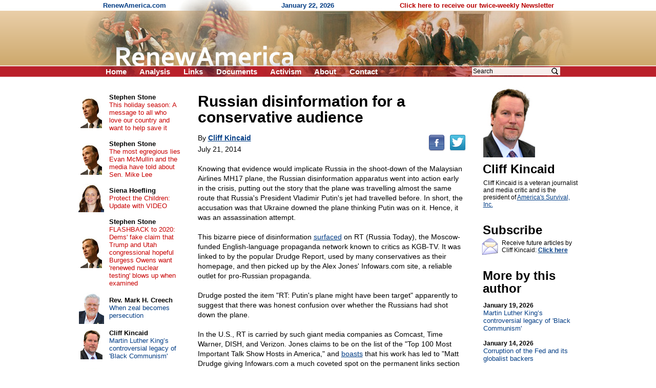

--- FILE ---
content_type: text/html; charset=UTF-8
request_url: https://renewamerica.com/columns/kincaid/140721
body_size: 10053
content:
<!DOCTYPE HTML PUBLIC "-//W3C//DTD HTML 4.01 Transitional//EN">
<html>
<head>
<title>Russian disinformation for a conservative audience</title>
<meta http-equiv="Content-Type" content="text/html; charset=UTF-8">
<meta property="og:title" content="Russian disinformation for a conservative audience">
<meta property="og:url" content="https://renewamerica.com/columns/kincaid/140721">
<meta property="fb:app_id" content="308578521554">
<meta name="twitter:card" content="summary_large_image">
<meta name="twitter:title" content="Russian disinformation for a conservative audience">
<meta name="description" content="Knowing that evidence would implicate Russia in the shoot-down of the Malaysian Airlines MH17 plane, the Russian disinformation apparatus went into action early in the crisis, putting out the story that the plane was travelling almost the same route that Russia&#039;s President Vladimir Putin&#039;s jet had travelled before. In short, the accusation was that Ukraine downed the plane thinking Putin was on it. Hence, it was an assassination attempt">
<meta property="og:description" content="Knowing that evidence would implicate Russia in the shoot-down of the Malaysian Airlines MH17 plane, the Russian disinformation apparatus went into action early in the crisis, putting out the story that the plane was travelling almost the same route that Russia&#039;s President Vladimir Putin&#039;s jet had travelled before. In short, the accusation was that Ukraine downed the plane thinking Putin was on it. Hence, it was an assassination attempt">
<link rel="image_src" href="https://www.renewamerica.com/images/columnists/lg/kincaid.jpg">
<meta property="og:image" content="https://www.renewamerica.com/images/columnists/lg/kincaid.jpg">
<meta property="og:image:width" content="500">
<meta property="og:image:height" content="600">
<meta name="twitter:image" content="https://www.renewamerica.com/images/columnists/lg/kincaid.jpg">
<link rel="alternate" type="application/rss+xml" title="RSS 2.0" href="https://www.renewamerica.com/columns.xml">
<style type="text/css" media="print">
<!--
.noprint {display:none}
#logo {width:100%; height:128px; overflow:hidden; margin-top:-21px}
#page {padding-top:24px; font:10.5pt arial}
//-->
</style>
<style type="text/css" media="screen">
<!--
.printonly {display:none}
#page {width:1005px; UNUSEDheight:1840px; padding-top:24px}
#content {width:566px; margin-left:225px}
#text_div {overflow:hidden}
//-->
</style>
<style type="text/css">
<!--
body {background:#FFFFFF; color:#000000}
a:link {color:#003C84}
a:visited {color:#700070}
a:hover, a:active {color:#C00000; text-decoration:underline}

h1 {font:bold 24px arial; text-align:center; margin:0px; padding:0px}
h2 {font:bold 24px arial; line-height:105%; text-align:left; margin:0px; padding:0px; position:relative; left:-1px}

#left a:link, #left a:visited {color:#003C84; text-decoration:none}
#left a:hover, #left a:active {color:#C00000; text-decoration:underline}

#left_cols th {padding:2px 4px 2px 4px; text-align:center}
#left_cols td {padding:8px 13px 8px 4px}
#left_cols td b {font-size:13px; color:#000000; text-decoration:none}

#left_sister img {margin-bottom:14px}
#right_banners img {margin-bottom:18px}

.hd {font:bold 24px arial,helvetica; line-height:105%; position:relative; left:-1px}
.sub {font:17px verdana,arial,helvetica; margin-top:1px; margin-bottom:10px}
.sub_top {font:bold 16px arial,helvetica; margin-top:1px; color:#202020}
.alert {font:bold 13.5pt arial,helvetica; color:#B80000; margin-bottom:1px}

.sublink {text-indent:-12px; margin-left:30px; font:bold 10pt arial,helvetica}
.sublinks {padding-left:34px; margin-left:0px; margin-top:5px; font:bold 9pt arial,helvetica}

.img_l {float:left; padding:1px 5px 6px 0px; position:relative; z-index:99}
.img_r {float:right; padding:16px 0px 6px 12px; position:relative; z-index:99}

.top_menu li {margin:0px 22px 0px 0px; display:inline}
.noprint .top_menu a {text-decoration:none; color:#FFFFFF}


.img_l {float:left; padding:3px 12px 8px 0px; font:8pt verdana,arial,helvetica; text-align:center}
.img_r {float:right; padding:3px 0px 8px 20px; font:8pt verdana,arial,helvetica; text-align:center}
.imgx_l {float:left; padding:3px 20px 8px 0px; font:8pt verdana,arial,helvetica; text-align:center}
.imgx_r {float:right; padding:3px 0px 8px 20px; font:8pt verdana,arial,helvetica; text-align:center}
.buttons a:link, .buttons a:visited {color:#000000; text-decoration:none}
.buttons a:hover, .buttons a:active {color:#C80000; text-decoration:underline}
#content hr {text-align:center}
#related .img {float:left; text-align:center; width:60px; height:54px; overflow:hidden}
#related .head {padding-top:4px; margin-bottom:1px; font:bold 13px arial}
#related a {text-decoration:none}
//-->
</style>
</head>
<body topmargin="0" bottommargin="0" marginheight="0" leftmargin="0" rightmargin="0" marginwidth="0">
<div id="fb-root"></div>
<script>(function(d, s, id) {
  var js, fjs = d.getElementsByTagName(s)[0];
  if (d.getElementById(id)) return;
  js = d.createElement(s); js.id = id;
  js.src = "//connect.facebook.net/en_US/all.js#xfbml=1&appId=383691311705703";
  fjs.parentNode.insertBefore(js, fjs);
}(document, 'script', 'facebook-jssdk')); var share_timer=0;</script>


<script language="JavaScript" type="text/javascript">
<!--
var http_obj = null;

function do_http_post(url, query)
{
	if (!http_obj)
	{
		try {http_obj = new ActiveXObject("Msxml2.XMLHTTP");}
		catch (e)
		{
			try {http_obj = new ActiveXObject("Microsoft.XMLHTTP");}
			catch (err)
			{
				if (typeof(XMLHttpRequest) != "undefined") http_obj = new XMLHttpRequest();
			}
		}
	}

	if (!http_obj) return false;

	http_obj.open('POST', url, false);
	http_obj.setRequestHeader('Content-Type', 'application/x-www-form-urlencoded');
	http_obj.send(query);

	return http_obj.responseText;
}
//-->
</script>


<!-- Logo -->
<div id="logo" style="background:#D1AD74 url('../../images/logo_new_bg.gif')">
<center><div style="width:958px; position:relative">
	<div class="noprint" style="position:absolute; left:40px; top:3px; font:bold 13px arial; color:#003C84; text-align:left">
	RenewAmerica.com
	<span style="margin-left:221px">January 22, 2026</span>
	<span style="margin-left:124px"><a href="../../subscribe" style="color:#B80000; text-decoration:none">Click here to receive our twice-weekly Newsletter</a></span>
	</div>
<img src="../../images/logo_new.jpg" width="958" height="150"><br>
<div class="noprint">
<ul class="top_menu" style="margin:0px; padding:0px; display:inline; font:bold 15px arial; color:#FFFFFF; position:absolute; left:45px; top:131px">
<li><a href="../.././">Home</a></li>
<!--<li><a href="../../bb/">Forum</a></li>-->
<li><a href="../../analysis.php">Analysis</a></li>
<li><a href="../../links.htm">Links</a></li>
<li><a href="../../documents_menu.htm">Documents</a></li>
<li><a href="../../activism.htm">Activism</a></li>
<li><a href="../../about.htm">About</a></li>
<!--<li><a href="../../donate.htm">Donate</a></li>-->
<li><a href="../../contact.php?n=1769094819" onClick="document.forms['contact_ok'].submit(); return false" rel="nofollow">Contact</a></li>
<form name="contact_ok" action="../../contact.php" method="POST" style="display:inline"><input type="hidden" name="ok" value="1"><input type="hidden" name="n" value="1769094819"></form>
</ul>

<div style="position:absolute; left:760px; top:129px; font:12pt arial">
<form action="../../search.php" method="GET" style="display:inline">
<input type="text" name="q" value="Search" onFocus="if (this.value == 'Search') this.value=''" onBlur="if (this.value == '') this.value='Search'" size="12" style="font:12px arial; width:172px; border:none; background:#F8EEEC; padding-left:2px; padding-right:26px"><input type="image" src="../../images/search_icon2.png" width="15" height="16" border="0" align="absmiddle" style="position:relative; left:-18px">
<input type="hidden" name="google" value="1">
</form>&nbsp;
</div>
</div><!-- noprint -->
</div></center>
</div><!-- Logo -->



<!-- Vertical middle (below logo, above footer) -->
<center><div id="page" style="text-align:left; position:relative">






<div id="content">


<div id="text_div" style="padding:8px 20px 0px 23px; font:10.5pt arial">
<div class="printonly imgx_r" style="padding-top:20px">
<img src="../../images/columnists/kincaid.jpg" width="101" height="137" border="0"><br>
Cliff Kincaid
</div>
<div style="font:bold 30px arial,helvetica; line-height:105%">Russian disinformation for a conservative audience<br></div>
<div class="noprint" style="float:right; padding-bottom:12px; padding-top:7px; position:relative; top:12px"><!--
--><a href="http://www.facebook.com/sharer.php?u=https%3A%2F%2Frenewamerica.com%2Fcolumns%2Fkincaid%2F140721&t=Russian+disinformation+for+a+conservative+audience"><img src="../../images/facebook.png" width="32" height="32" border="0" alt="Facebook" title="Facebook"></a><!--
--><a href="https://twitter.com/intent/tweet?text=Russian+disinformation+for+a+conservative+audience&url=https://renewamerica.com/c/13246"><img src="../../images/twitter.png" width="32" height="32" border="0" alt="Twitter" title="Twitter" style="margin-left:9px"></a>
</div>
<div style="font:14px arial,helvetica; line-height:140%; margin-top:16px">
By <a style="color:#003C84" href="../../columns/kincaid"><b>Cliff Kincaid</b></a><br>
<div style="padding-top:3px">July 21, 2014</div><br clear="right">
Knowing that evidence would implicate Russia in the shoot-down of the Malaysian Airlines MH17 plane, the Russian disinformation apparatus went into action early in the crisis, putting out the story that the plane was travelling almost the same route that Russia's President Vladimir Putin's jet had travelled before. In short, the accusation was that Ukraine downed the plane thinking Putin was on it. Hence, it was an assassination attempt.<br><br>

This bizarre piece of disinformation <a href="http://rt.com/news/173672-malaysia-plane-crash-putin/">surfaced</a> on RT (Russia Today), the Moscow-funded English-language propaganda network known to critics as KGB-TV. It was linked to by the popular Drudge Report, used by many conservatives as their homepage, and then picked up by the Alex Jones' Infowars.com site, a reliable outlet for pro-Russian propaganda.<br><br>

Drudge posted the item "RT: Putin's plane might have been target" apparently to suggest that there was honest confusion over whether the Russians had shot down the plane.<br><br>

In the U.S., RT is carried by such giant media companies as Comcast, Time Warner, DISH, and Verizon. Jones claims to be on the list of the "Top 100 Most Important Talk Show Hosts in America," and <a href="http://www2.gcnlive.com/CMS/index.php/showinfo?showCode=1">boasts</a> that his work has led to "Matt Drudge giving Infowars.com a much coveted spot on the permanent links section of his hugely influential and highly trafficked website, DrudgeReport.com."<br><br>

The purpose of the RT story is to confuse people about Moscow's intentions, and suggest a nefarious U.S. behind-the-scenes role in the tragedy.<br><br>

But some people immediately recognized the item as Russian propaganda, with one commentator expressing disgust with Drudge by saying that it "Took Drudge only 5 minutes to regurgitate" Russian propaganda after the RT item was posted.<br><br>

Drudge doesn't grant interviews to explain his peculiar choice of news items, but his relationship with Jones has been criticized by such diverse sources as <a href="http://www.redstate.com/diary/kevinaw2/2011/06/20/why-is-drudge-linking-to-alex-joness-info-wars-site/">RedState</a> on the right and <a href="http://mediamatters.org/blog/2013/04/26/how-matt-drudge-serves-as-alex-jones-web-traffi/193780">Media Matters</a> on the left.<br><br>

Paul Joseph Watson, a writer for Alex Jones, apparently considered the RT report to have some validity. "Putin's presidential plane was original target of shoot down," he posted.<br><br>

We <a href="http://www.aim.org/aim-report/agents-provocateurs-and-the-tea-parties/">noted</a> back in 2010 that RT has been eager to publicize Alex Jones and his various anti-American conspiracies because "they divert attention from the increasingly totalitarian nature of the Russian regime and the military threat that Russia still poses to American interests." Jones was a regular guest on the RT propaganda channel, and defended Moscow's invasion of its former Soviet republic of Georgia in 2008.<br><br>

The eager acceptance of Russian disinformation has once again focused attention on how some conservatives, such as talk-show host Michael Savage, are following the Kremlin line. Once an advocate of a strong U.S. foreign policy, Savage has <a href="http://www.aim.org/aim-column/conservatives-must-support-freedom-for-ukraine/">featured</a> Jones and his writers on his "Savage Nation" radio show, carried on more than 200 radio stations, including WMAL in Washington, D.C. On his Friday show, Savage blamed Senator John McCain (R-AZ) in part for the shoot-down, saying McCain had encouraged the overthrow of Ukraine's pro-Russian president, leading to the Russian invasion.<br><br>

On the same day, Jones announced that he was "looking" into "allegations of fabricated evidence connected to the incident set up by the regime in Kiev and the possibility the flight was deliberately diverted into the war zone as the global elite prepare for war."<br><br>

Jones writer Paul Joseph Watson subsequently claimed that evidence presented by Ukraine to implicate Russia in the shoot-down of the Malaysian Airlines plane "appears to have been fabricated."<br><br>

In the story about Putin being the actual target of the anti-aircraft missile, an RT "source" said about the Malaysian plane and Putin's jet, "The contours of the aircrafts are similar, linear dimensions are also very similar, as for the coloring, at a quite remote distance they are almost identical."<br><br>

However, RT cited the ultimate source of the information as being Interfax, a Russian news agency, and then toned down the accusations by noting conflicting reports.<br><br>

Backing away from the crazy theory, Sara Firth, a London-based correspondent with RT, resigned in protest at the channel's "total disregard to the facts" about the shooting down of the Malaysian plane. "I couldn't do it anymore," <a href="http://www.buzzfeed.com/jimwaterson/russia-today-correspondent-resigns-over-coverage-of-ukranian?bftw=main">she told BuzzFeed</a>. "Every single day we're lying and finding sexier ways to do it."<br><br>

Like some American channels, RT features glitzy graphics and very attractive women as news readers and presenters.<br><br>

Accuracy in Media has been documenting RT's service to the Russian regime and its intelligence agencies for many years. Former Soviet KGB officer Konstantin Preobrazhensky told us in 2011 that RT was "a part of the Russian industry of misinformation and manipulation," and does the same kind of work the old Soviet KGB "active measures" apparatus would do.<br><br>

AIM has noted that under U.S. law – the Foreign Agents Registration Act – foreign propaganda channels such as RT are supposed to be disclosing in their propaganda broadcasts that they are agents of foreign powers. But the law is not being enforced by the Obama administration.<br><br>

The disinformation &ndash; designed to distract the world's attention away from Russia's role in the shoot-down &ndash; took on a new form. It became, in some reports, a case of the "New World Order" trying to kill Putin because he was trying to develop an alternative economic system and global bank with the BRICS countries (Brazil, Russia, India, China and South Africa). In one version of the story, it was Obama himself who had ordered Putin's assassination.<br><br>

Taking another approach, a site linked to Iran calling itself "Veterans Today" <a href="http://www.veteranstoday.com/2014/07/17/777-shot-down-over-ukraine/">blamed Israel</a> and called the shoot-down "cover" for Israel's invasion of Gaza.<br><br>

The point was to get people thinking that some other nation or entity, other than Russia, was actually behind the murder of nearly 300 people.<br><br>

RT <a href="http://rt.com/news/173636-buk-malaysian-plane-crash/">persisted</a> in blaming the Ukrainian government, citing the Russian Defense Ministry as a source.<br><br>

In another case of the media being caught spewing the Russian line, the conservative Washington Times on July 17 ran an advertising supplement from the same folks who put on the <a href="http://www.aim.org/aim-column/russian-influence-operations-in-washington/">U.S.-Russia Forum</a> on June 16 in Washington, D.C.<br><br>

We <a href="http://www.aim.org/aim-column/russian-influence-operations-in-washington/">covered</a> that event, noting that participants included figures from the left, such as Stephen Cohen, a professor from New York University and Princeton, and his wife, Katrina vanden Heuvel, the editor and publisher of The Nation magazine. But participants also came from Pat Buchanan's American Conservative magazine and the Ron Paul Institute.<br><br>

The Washington Times supplement featured the comments of pro-Russian Republican Rep. Dana Rohrabacher (CA), James Carden of the American Conservative magazine, and Professor Cohen. The thrust was that the U.S. is committing a major foreign policy blunder by supporting Ukraine against Russia.<br><br>

Carden attacked The Washington Post editorial page for supposedly favoring a "hot war" with Russia.<br><br>

The supplement also included the views of Ray McGovern, a former CIA analyst, who has stated his belief that the U.S. provoked Putin into invading Ukraine by recognizing the Ukrainian government that replaced Moscow's puppet regime.<br><br>

The ad can be <a href="http://us-russia.org/[base64].html">viewed</a> on the U.S.-Russia.org website, which apparently helped pay for it.<br><br>

Rohrabacher's support for the Russians has earned him the headline "<a href="http://www.nytimes.com/2014/03/29/us/politics/kremlin-finds-a-defender-in-congress.html?_r=0">Kremlin Finds a Defender in Congress</a>," in The New York Times.<br><br>

After the shoot-down of the Malaysian plane, however, Rohrabacher seemed to <a href="http://www.buzzfeed.com/andrewkaczynski/pro-russian-republican-rebukes-putin-demands-accountability">back away</a> from his pro-Russian position, saying Vladimir Putin needed to explain how the mass murder happened. He conceded to BuzzFeed that pro-Russian forces probably shot it down.<br><br>

&copy; Cliff Kincaid<br><br>
</div>
<div style="margin-top:10px">&nbsp;</div>
<center style="margin-top:50px"><div style="width:85%; font:bold italic 10.5pt arial,helvetica; color:#040490; text-align:center">
<hr color="#0A0A98" style="margin-bottom:3px">
The views expressed by RenewAmerica columnists are their own and do not necessarily reflect the position of RenewAmerica or its affiliates.<br>
<div style="margin-top:8px; font-size:10pt">(See RenewAmerica's <a href="https://www.renewamerica.com/publishing.htm">publishing standards</a>.)<br></div><hr color="#0A0A98" style="margin-top:4px">
</div></center>
<div class="noprint" style="width:190px; position:absolute; left:805px; top:16px; padding-top:4px; padding-bottom:80px">
<a href="../../images/columnists/lg/kincaid.jpg"><img src="../../images/columnists/kincaid.jpg" width="101" height="137" alt="Click to enlarge" border="0"></a><br>
<h2 style="margin-top:10px">Cliff Kincaid<br></h2>
<div id="bio_div" style="font:12px arial; margin-top:8px"
><div id="more_bio">Cliff Kincaid is a veteran journalist and media critic and is the president of <a href="http://www.usasurvival.org/">America's Survival, Inc.</a></div>
</div>
<h2 style="margin-top:30px">Subscribe<br></h2>
<img src="../../images/email_med.gif" width="32" height="34" border="0" style="float:left; margin:3px 4px 0px 0px; position:relative; left:-3px">
<div style="font:12px arial; margin-top:6px; margin-bottom:10px">Receive future articles by Cliff Kincaid: <a href="#" onClick="window.open('../../column_alerts.php?columnist=kincaid', '', 'width=370,height=394,left=115,top=130,scrollbars=1'); return false"><b>Click here</b></a><br></div>
<h2 style="margin-top:30px">More by this author<br></h2>
<div style="font:13px arial; margin-top:14px">
<a style="text-decoration:none; color:#003C84" href="../../columns/kincaid/260119"><b style="color:#000000; font-size:12px">January 19, 2026</b><br>
Martin Luther King’s controversial legacy of 'Black Communism'</a><br><br>
<a style="text-decoration:none; color:#003C84" href="../../columns/kincaid/260114"><b style="color:#000000; font-size:12px">January 14, 2026</b><br>
Corruption of the Fed and its globalist backers</a><br><br>
<a style="text-decoration:none; color:#003C84" href="../../columns/kincaid/260113"><b style="color:#000000; font-size:12px">January 13, 2026</b><br>
Hollywood and the Bolshevik Revolution</a><br><br>
<a style="text-decoration:none; color:#003C84" href="../../columns/kincaid/260105"><b style="color:#000000; font-size:12px">January 5, 2026</b><br>
The 'enemies within' are out of the closet</a><br><br>
<a style="text-decoration:none; color:#003C84" href="../../columns/kincaid/251216"><b style="color:#000000; font-size:12px">December 16, 2025</b><br>
Who's waging the drug war against the USA? [VIDEO]</a><br><br>
<a style="text-decoration:none; color:#003C84" href="../../columns/kincaid/251203"><b style="color:#000000; font-size:12px">December 3, 2025</b><br>
The Green New Scam Was a Russia-gate Ploy</a><br><br>
<a style="text-decoration:none; color:#003C84" href="../../columns/kincaid/251125"><b style="color:#000000; font-size:12px">November 25, 2025</b><br>
The new 'gods' of Artificial Intelligence (AI)</a><br><br>
<a style="text-decoration:none; color:#003C84" href="../../columns/kincaid/251106"><b style="color:#000000; font-size:12px">November 6, 2025</b><br>
INTERVIEW WITH ACTIVIST LYNNE TAYLOR:  How you can fight back and protect private property and farmland from big tech's AI data centers [VIDEO]</a><br><br>
<a style="text-decoration:none; color:#003C84" href="../../columns/kincaid/251031"><b style="color:#000000; font-size:12px">October 31, 2025</b><br>
Why doesn't the FBI arrest Mamdani?<I>[VIDEO]</i></a><br><br>
<a style="text-decoration:none; color:#003C84" href="../../columns/kincaid/251025"><b style="color:#000000; font-size:12px">October 25, 2025</b><br>
China’s planned cyber security attack</a><br><br>
<a style="text-decoration:none; color:#003C84" href="../../columns/kincaid"><b>More articles</b></a><br><br>
</div>
</div><!-- Right -->
</div>



<div class="noprint" style="padding-top:110px">&nbsp;</div>




</div>










<!-- Left column -->
<div id="left" class="noprint" style="width:217px; position:absolute; left:10px; top:24px">




<table id="left_cols" border="0" cellpadding="0" cellspacing="0" style="font:13px arial">
<tr>
<th><a href="../../columns/stone"><img src="../../images/columnists/sm/stone_c.jpg" border="0"></a><br></th>
<td><a href="../../columns/stone"><b>Stephen Stone</b></a><br><a href="../../columns/stone/240330" style="color:#C80000">This holiday season: A message to all who love our country and want to help save it</a></td>
</tr>
<tr>
<th><a href="../../columns/stone"><img src="../../images/columnists/sm/stone_c.jpg" border="0"></a><br></th>
<td><a href="../../columns/stone"><b>Stephen Stone</b></a><br><a href="../../columns/stone/221102" style="color:#C80000">The most egregious lies Evan McMullin and the media have told about Sen. Mike Lee</a></td>
</tr>
<tr>
<th><a href="../../columns/shoefling"><img src="../../images/columnists/sm/shoefling.jpg" border="0"></a><br></th>
<td><a href="../../columns/shoefling"><b>Siena Hoefling</b></a><br><a href="../../columns/shoefling/170424" style="color:#C80000">Protect the Children: Update with VIDEO</a></td>
</tr>
<tr>
<th><a href="../../columns/stone"><img src="../../images/columnists/sm/stone_c.jpg" border="0"></a><br></th>
<td><a href="../../columns/stone"><b>Stephen Stone</b></a><br><a href="../../columns/stone/201015" style="color:#C80000">FLASHBACK to 2020: Dems' fake claim that Trump and Utah congressional hopeful Burgess Owens want 'renewed nuclear testing' blows up when examined</a></td>
</tr>
<tr>
<th><a href="../../columns/creech"><img src="../../images/columnists/sm/creech_d.jpg" border="0"></a><br></th>
<td><a href="../../columns/creech"><b>Rev. Mark H. Creech</b></a><br><a href="../../columns/creech/260122">When zeal becomes persecution</a></td>
</tr>
<tr>
<th><a href="../../columns/kincaid"><img src="../../images/columnists/sm/kincaid.jpg" border="0"></a><br></th>
<td><a href="../../columns/kincaid"><b>Cliff Kincaid</b></a><br><a href="../../columns/kincaid/260119">Martin Luther King’s controversial legacy of 'Black Communism'</a></td>
</tr>
<tr>
<th><a href="../../columns/newcombe"><img src="../../images/columnists/sm/newcombe.jpg" border="0"></a><br></th>
<td><a href="../../columns/newcombe"><b>Jerry Newcombe</b></a><br><a href="../../columns/newcombe/260122">Reflections on the anniversary of “Roe v. Wade”</a></td>
</tr>
<tr>
<th><a href="../../columns/riehm"><img src="../../images/columnists/sm/riehm.jpg" border="0"></a><br></th>
<td><a href="../../columns/riehm"><b>Pete Riehm</b></a><br><a href="../../columns/riehm/260121">Minnesota insurrection must be put down</a></td>
</tr>
<tr>
<th><a href="../../columns/dahlgren"><img src="../../images/columnists/sm/dahlgren.jpg" border="0"></a><br></th>
<td><a href="../../columns/dahlgren"><b>Curtis Dahlgren</b></a><br><a href="../../columns/dahlgren/260119">Abraham Lincoln, the dreary years: our funniest and saddest president</a></td>
</tr>
<tr>
<th><a href="../../columns/creech"><img src="../../images/columnists/sm/creech_d.jpg" border="0"></a><br></th>
<td><a href="../../columns/creech"><b>Rev. Mark H. Creech</b></a><br><a href="../../columns/creech/260119">Truth for Our Times: Biblical Clarity for a Confused Culture</a></td>
</tr>
<tr>
<th><a href="../../columns/deweese"><img src="../../images/columnists/sm/deweese.jpg" border="0"></a><br></th>
<td><a href="../../columns/deweese"><b>Tom DeWeese</b></a><br><a href="../../columns/deweese/260117">He brought us from darkness</a></td>
</tr>
<tr>
<th><a href="../../columns/lemiska"><img src="../../images/columnists/sm/lemiska_c.jpg" border="0"></a><br></th>
<td><a href="../../columns/lemiska"><b>Peter Lemiska</b></a><br><a href="../../columns/lemiska/260114">Gutless provocateurs and their useful idiots</a></td>
</tr>
<tr>
<th><a href="../../columns/newcombe"><img src="../../images/columnists/sm/newcombe.jpg" border="0"></a><br></th>
<td><a href="../../columns/newcombe"><b>Jerry Newcombe</b></a><br><a href="../../columns/newcombe/260115">Tearing down our history</a></td>
</tr>
<tr>
<th><a href="../../columns/bresciani"><img src="../../images/columnists/sm/bresciani_b.jpg" border="0"></a><br></th>
<td><a href="../../columns/bresciani"><b>Michael Bresciani</b></a><br><a href="../../columns/bresciani/260114">When the Left thinks it's Right – Renee Nicole Good</a></td>
</tr>
<tr>
<th><a href="../../columns/jwagner"><img src="../../images/columnists/sm/jwagner.jpg" border="0"></a><br></th>
<td><a href="../../columns/jwagner"><b>Jim Wagner</b></a><br><a href="../../columns/jwagner/260115">The most unkindest cut of all</a></td>
</tr>
<tr>
<th><a href="../../columns/riehm"><img src="../../images/columnists/sm/riehm.jpg" border="0"></a><br></th>
<td><a href="../../columns/riehm"><b>Pete Riehm</b></a><br><a href="../../columns/riehm/260114">Democrats desperate for civil chaos</a></td>
</tr>
<tr>
<td>&nbsp;</td>
<td style="padding:11px 16px 2px 4px">
<b style="font-size:13px"><a href="../../columns.php">More&nbsp;columns</a></b><br>
</td>
</tr>
</table>



<h1 style="margin:37px 0px 16px 0px">Cartoons</h1>

<center style="font:12px arial">
<div style="margin-bottom:14px"><a href="https://media.townhall.com/cdn/hodl/cartoons/MC-MLKCharacter-121926-thm-800x0.jpg"><img src="../../news_images/cartoons/708.jpg?1" width="150" height="180" border="1"><br>Click for full cartoon</a></div>
<div style="font:bold 13px arial; margin-top:20px"><a href="https://townhall.com/political-cartoons/">More cartoons</a></div>
</center>



<!--<h1 style="margin:37px 0px 8px 0px">RSS feeds</h1>

<div style="text-align:right; padding-right:67px; font:13px arial">
<div style="margin-bottom:3px">News: <a href="../../news.xml"><img src="../../images/rss.gif" width="36" height="14" align="absmiddle" border="0"></a><br></div>
Columns: <a href="../../columns.xml"><img src="../../images/rss.gif" width="36" height="14" align="absmiddle" border="0"></a><br>
</div>-->



<h1 style="margin:34px 0px 12px 0px">Columnists</h1>

<div style="text-align:center; font:13px arial; margin-bottom:20px">
<a href="../../columns/abbott">Matt C. Abbott</a><br>
<a href="../../columns/adamo">Chris Adamo</a><br>
<a href="../../columns/alan">Russ J. Alan</a><br>
<a href="../../columns/alba">Bonnie Alba</a><br>
<a href="../../columns/baldwin">Chuck Baldwin</a><br>
<a href="../../columns/banet">Kevin J. Banet</a><br>
<a href="../../columns/mbarber">J. Matt Barber</a><br>
<a href="../../columns/bartolomeo">Fr. Tom Bartolomeo</a><br>
<script language="JavaScript" type="text/javascript">
<!--
function more_lcolumnists(obj_name, num_existing, root)
{
	var r = do_http_post('https://www.renewamerica.com/js/more.php', 'do=columnists&start='+num_existing+'&root='+root);

	if (r)
	{
		document.getElementById(obj_name).innerHTML = r;
	}
	else alert('Error displaying names.  Please contact us if this problem persists.');
}
//-->
</script>
<div id="lcolumnists">
. . .<br>
<a href="#" onClick="more_lcolumnists('lcolumnists', 8, '../../'); return false"><b>[See more]</b></a><br>
</div>
</div>



<a name="sister"></a>
<h1 style="padding:0px 0px 12px 0px">Sister sites</h1>

<div id="left_sister" style="text-align:center">
<a href="http://www.rightsidenews.com"><img src="../../sister/rsn.jpg" border="1"></a><br>
<a href="http://www.mesora.org"><img src="../../sister/mesora.gif" border="1"></a><br>
<a href="http://www.movementforabetteramerica.org"><img src="../../sister/better.gif" border="1"></a><br>
<a href="http://www.newsmax.com"><img src="../../sister/newsmax.gif" border="1"></a><br>
<a href="http://www.freerepublic.com"><img src="../../sister/freerepublic.gif" border="1"></a><br>
<a href="http://www.inatoday.com"><img src="../../sister/inatoday.jpg" border="1"></a><br>
</div>



<div style="margin-top:80px">&nbsp;</div>

</div><!-- Left -->
















</div></center><!-- Vertical middle -->









</body>
</html>
